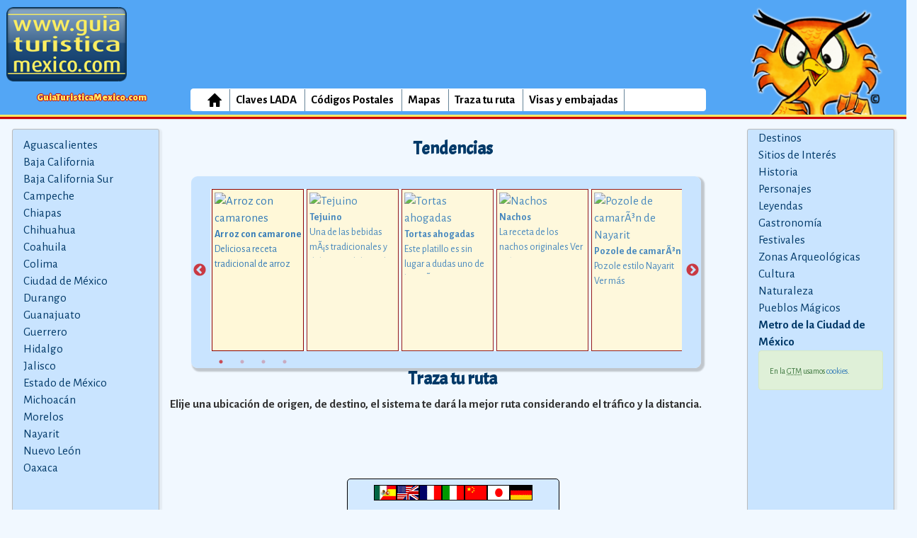

--- FILE ---
content_type: text/html; charset=UTF-8
request_url: https://www.guiaturisticamexico.com/rutas.php
body_size: 5889
content:
<!DOCTYPE html>
<html lang="es">
  <head>
    <title>Traza tu Ruta en la www.GuiaTuristicaMexico.com | La fuente de información cultural y de viajes que México necesita. México Total.</title>
    <meta charset="UTF-8">
    <meta name="viewport" content="width=device-width, initial-scale=1, user-scalable=no">
    <meta name="site_name" content="Traza tu ruta en la GuiaTuristicaMexico.com">
    <meta name="description" content="Traza tu Ruta en la www.GuiaTuristicaMexico.com | La fuente de información cultural y de viajes que México necesita. México Total.">
    <link rel="stylesheet" href="css/style.css">
    <link rel="stylesheet" href="css/bootstrap.css">
      <link rel="stylesheet" type="text/css" href="css/slick/slick.css">
      <link rel="stylesheet" type="text/css" href="css/slick/slick-theme.css">
      <link rel="stylesheet" href="https://maxcdn.bootstrapcdn.com/font-awesome/4.5.0/css/font-awesome.min.css">
      <script src="scripts/jquery.js"></script>
    <script src="scripts/bootstrap.js"></script>
    <script src="scripts/jquery-cambios.js"></script>
    
<!-- Global site tag (gtag.js) - Google Analytics -->
<script async src="https://www.googletagmanager.com/gtag/js?id=UA-739145-2"></script>
<script>
  window.dataLayer = window.dataLayer || [];
  function gtag(){dataLayer.push(arguments);}
  gtag('js', new Date());

  gtag('config', 'UA-739145-2');
</script>
<!-- Hotjar Tracking Code for www.guiaturisticamexico.com -->
<script>
    (function(h,o,t,j,a,r){
        h.hj=h.hj||function(){(h.hj.q=h.hj.q||[]).push(arguments)};
        h._hjSettings={hjid:745202,hjsv:6};
        a=o.getElementsByTagName('head')[0];
        r=o.createElement('script');r.async=1;
        r.src=t+h._hjSettings.hjid+j+h._hjSettings.hjsv;
        a.appendChild(r);
    })(window,document,'https://static.hotjar.com/c/hotjar-','.js?sv=');
</script>

  </head>
  <body>
    <div class="container-fluid">
      <header>
  <div class="row row-header-imagenes">
    <div class="col-md-3 col-lg-2 hidden-xs hidden-sm"><a href="/"><img src="../img/GT-logo.png" alt="logo GuiaTuristicaMexico.com" class="gt-logo"></a></div>
        <div class="col-xs-10 col-sm-10 col-md-8" style="height:100px;overflow: hidden;margin:0; padding:0">
        
    </div>
    <div class="hidden-lg hidden-md hidden-sm col-xs-12"><a href="/"><img src="../img/logo-GTM-hor.png" alt="banner-superior" class="logo-celulares"></a></div>
      <div class="col-md-3 col-lg-2 hidden-xs hidden-sm" style="">        <img src="img/cara-tecolo.png" style="width:196px; margin-left:-55px; margin-bottom:-65px;" alt="mascota GuiaTuristicaMexico.com">
    </div>
      <div class="col-md-3 col-lg-2 hidden-xs hidden-sm"><a href="/"></a></div>
  </div>
  <div class="row row-header-nav col-lg-12">
    <div class="hidden-xs hidden-sm col-md-3 col-lg-2 viajes-div" >
      <a href="/"><span class="viajes-b">GuiaTuristicaMexico.com</span></a>
    </div>
    <div class="nav-contenedor col-xs-12 col-md-9 col-lg-8">
      <nav class="navbar navbar-default navegador">
        <div class="container-fluid">
          <div class="navbar-header">
            <a href="/">
              <img src="../img/logo-favicon.png" alt="" class="hidden-sm hidden-md hidden-lg logo-nav">
            </a>
            <button type="button" data-toggle="collapse" data-target=".navbar-collapse" class="navbar-toggle collapsed"> <span class="sr-only">Menu</span><span class="icon-bar"></span><span class="icon-bar"></span><span class="icon-bar"></span></button>
          </div>
          <div class="collapse navbar-collapse">
            <ul class="nav navbar-nav">
              <li class="inline-b"><a href="/" class="hidden-xs"> <span class="glyphicon glyphicon-home"></span></a><a href="index.php" class="hidden-sm hidden-md hidden-lg">Home</a></li>
              <li class="inline-b"><a href="../ladas.php">Claves LADA</a></li>
              <li class="inline-b"><a href="../codigos_postales.php">Códigos Postales</a></li>
              <li class="inline-b"><a href="../mapas.php">Mapas</a></li>
              <li class="inline-b"><a href="../rutas.php">Traza tu ruta</a></li>
              <li class="inline-b"><a href="../visas.php">Visas y embajadas</a></li>
              <li class="inline-b"><!--form action="buscar.php" method="GET"><input type="search" class="form-control" name="buscar" id="buscar" placeholder="Buscar..."></form--></li>
            </ul>
          </div>
        </div>
      </nav>
    </div>
    <div class=" hidden-md hidden-xs hidden-sm col-md-3 col-lg-2 viajes-div"></div>
  </div>
</header>

    </div>
    <div class="container-fluid cuerpo-guia">
      <div class="row">
        <div class="col-sm-2 estados-lista hidden-xs">
  <h2></h2>
  <ul>
    <li><a href="/aguascalientes">Aguascalientes</a></li>
    <li><a href="/baja-california">Baja California</a></li>
    <li><a href="/baja-california-sur">Baja California Sur</a></li>
    <li><a href="/campeche">Campeche</a></li>
    <li><a href="/chiapas">Chiapas</a></li>
    <li><a href="/chihuahua">Chihuahua</a></li>
    <li><a href="/coahuila">Coahuila</a></li>
    <li><a href="/colima">Colima</a></li>
    <li><a href="/ciudad-de-mexico">Ciudad de México</a></li>
    <li><a href="/durango">Durango</a></li>
    <li><a href="/guanajuato">Guanajuato</a></li>
    <li><a href="/guerrero">Guerrero</a></li>
    <li><a href="/hidalgo">Hidalgo</a></li>
    <li><a href="/jalisco">Jalisco</a></li>
    <li><a href="/estado-de-mexico">Estado de México</a></li>
    <li><a href="/michoacan">Michoacán</a></li>
    <li><a href="/morelos">Morelos</a></li>
    <li><a href="/nayarit">Nayarit</a></li>
    <li><a href="/nuevo-leon">Nuevo León</a></li>
    <li><a href="/oaxaca">Oaxaca</a></li>
    <li><a href="/puebla">Puebla</a></li>
    <li><a href="/queretaro">Querétaro</a></li>
    <li><a href="/quintana-roo">Quintana Roo</a></li>
    <li><a href="/san-luis-potosi">San Luis Potosí</a></li>
    <li><a href="/sinaloa">Sinaloa</a></li>
    <li><a href="/sonora">Sonora</a></li>
    <li><a href="/tabasco">Tabasco</a></li>
    <li><a href="/tamaulipas">Tamaulipas</a></li>
    <li><a href="/tlaxcala">Tlaxcala</a></li>
    <li><a href="/veracruz">Veracruz</a></li>
    <li><a href="/yucatan">Yucatán</a></li>
    <li><a href="/zacatecas">Zacatecas</a></li>
  </ul>
</div>
<div class="dropdown col-xs-6 estados-small hidden-sm hidden-md hidden-lg">
  <button type="button" data-toggle="dropdown" arial-haspopup="true" arial-expanded="false" class="btn btn-default dropdown-toggle">Estados<span class="caret"></span></button>
  <ul class="dropdown-menu scrollable-menu">
    <li><a href="/aguascalientes">Aguascalientes</a></li>
    <li><a href="/baja-california">Baja California</a></li>
    <li><a href="/baja-california-sur">Baja California Sur</a></li>
    <li><a href="/campeche">Campeche</a></li>
    <li><a href="/chiapas">Chiapas</a></li>
    <li><a href="/chihuahua">Chihuahua</a></li>
    <li><a href="/coahuila">Coahuila</a></li>
    <li><a href="/colima">Colima</a></li>
    <li><a href="/ciudad-de-mexico">Ciudad de México</a></li>
    <li><a href="/durango">Durango</a></li>
    <li><a href="/guanajuato">Guanajuato</a></li>
    <li><a href="/guerrero">Guerrero</a></li>
    <li><a href="/hidalgo">Hidalgo</a></li>
    <li><a href="/jalisco">Jalisco</a></li>
    <li><a href="/estado-de-mexico">Estado de México</a></li>
    <li><a href="/michoacan">Michoacán</a></li>
    <li><a href="/morelos">Morelos</a></li>
    <li><a href="/nayarit">Nayarit</a></li>
    <li><a href="/nuevo-leon">Nuevo León</a></li>
    <li><a href="/oaxaca">Oaxaca</a></li>
    <li><a href="/puebla">Puebla</a></li>
    <li><a href="/queretaro">Querétaro</a></li>
    <li><a href="/quintana-roo">Quintana Roo</a></li>
    <li><a href="/san-luis-potosi">San Luis Potosí</a></li>
    <li><a href="/sinaloa">Sinaloa</a></li>
    <li><a href="/sonora">Sonora</a></li>
    <li><a href="/tabasco">Tabasco</a></li>
    <li><a href="/tamaulipas">Tamaulipas</a></li>
    <li><a href="/tlaxcala">Tlaxcala</a></li>
    <li><a href="/veracruz">Veracruz</a></li>
    <li><a href="/yucatan">Yucatán</a></li>
    <li><a href="/zacatecas">Zacatecas</a></li>
  </ul>
</div><div class="dropdown col-xs-6 arte-small hidden-sm hidden-md hidden-lg">
    <button type="button" data-toggle="dropdown" arial-haspopup="true" arial-expanded="false" class="btn btn-default dropdown-toggle">Arte y Cultura<span class="caret"></span></button>
    <ul class="dropdown-menu">
        <li><a href="../destinos.php">Destinos</a></li>
        <li><a href="../atractivos.php?tipo_atractivo=at">Sitios de Interés</a></li>
        <li><a href="../atractivos.php?tipo_atractivo=hs">Historia</a></li>
        <li><a href="../atractivos.php?tipo_atractivo=pr">Personajes</a></li>
        <li><a href="../atractivos.php?tipo_atractivo=ly">Leyendas</a></li>
        <li><a href="../atractivos.php?tipo_atractivo=re">Gastronomía</a></li>
        <li><a href="../atractivos.php?tipo_atractivo=ev">Festivales</a></li>
        <li><a href="../atractivos.php?tipo_atractivo=rq">Zonas Arqueológicas</a></li>
        <li><a href="../atractivos.php?tipo_atractivo=ac">Cultura</a></li>
        <li><a href="../atractivos.php?tipo_atractivo=na">Naturaleza</a></li>
        <li><a href="../atractivo.php?id_blog=00484">Pueblo Mágico</a></li>
        <li><a href="../metro.php"><b>Metro de la Ciudad de México</b></a></li>
    </ul>
</div>        <div class="col-xs-12 col-sm-8 col-md-8 home-contenido container-fluid">
                        <!-- /*/*/*/*/*/*/*/*/*/*/*/*/*/*/*/*/*/*/*/*/*/*/*/*/*/*/*/*/*/*/*/ -->
            <div style="height:305px;margin:10px auto;overflow=hidden">
                <h2 style="text-align:center">Tendencias</h2>

                <section class="center slider" style="">
                    
                    <div style="overflow:hidden;background-color:#fff8d8; padding:3px;border:1px solid darkred">
                        <a href="atractivo.php?id_blog=00233">
                            <img style="max-height:160px;width:auto;margin:1px auto;" src="https://gtmimg.com/IMG_SERVER/GTM.mx_151202121254_1.jpg" alt="Arroz con camarones">
                            <div class="capt">Arroz con camarones</div>
                            <div class="abst">Deliciosa receta tradicional de arroz rojo con camarones</a> <a href="atractivo.php?id_blog=00233">Ver más</a></div></a>
            </div>
            
                    <div style="overflow:hidden;background-color:#fff8d8; padding:3px;border:1px solid darkred">
                        <a href="atractivo.php?id_blog=00698">
                            <img style="max-height:160px;width:auto;margin:1px auto;" src="https://gtmimg.com/IMG_SERVER/GTM.mx_160804032904_1.jpg" alt="Tejuino">
                            <div class="capt">Tejuino</div>
                            <div class="abst">Una de las bebidas mÃ¡s tradicionales y deliciosas del estado de Jalisco.</a> <a href="atractivo.php?id_blog=00698">Ver más</a></div></a>
            </div>
            
                    <div style="overflow:hidden;background-color:#fff8d8; padding:3px;border:1px solid darkred">
                        <a href="atractivo.php?id_blog=00699">
                            <img style="max-height:160px;width:auto;margin:1px auto;" src="https://gtmimg.com/IMG_SERVER/GTM.mx_160804035122_1.jpg" alt="Tortas ahogadas">
                            <div class="capt">Tortas ahogadas</div>
                            <div class="abst">Este platillo es sin lugar a dudas uno de los mÃ¡s representativos del estado de Jalisco. </a> <a href="atractivo.php?id_blog=00699">Ver más</a></div></a>
            </div>
            
                    <div style="overflow:hidden;background-color:#fff8d8; padding:3px;border:1px solid darkred">
                        <a href="atractivo.php?id_blog=00788">
                            <img style="max-height:160px;width:auto;margin:1px auto;" src="https://gtmimg.com/IMG_SERVER/GTM.mx_161126180340_1.jpg" alt="Nachos">
                            <div class="capt">Nachos</div>
                            <div class="abst">La receta de los nachos originales</a> <a href="atractivo.php?id_blog=00788">Ver más</a></div></a>
            </div>
            
                    <div style="overflow:hidden;background-color:#fff8d8; padding:3px;border:1px solid darkred">
                        <a href="atractivo.php?id_blog=00777">
                            <img style="max-height:160px;width:auto;margin:1px auto;" src="https://gtmimg.com/IMG_SERVER/GTM.mx_161118165218_1.jpg" alt="Pozole de camarÃ³n de Nayarit">
                            <div class="capt">Pozole de camarÃ³n de Nayarit</div>
                            <div class="abst">Pozole estilo Nayarit</a> <a href="atractivo.php?id_blog=00777">Ver más</a></div></a>
            </div>
            
                    <div style="overflow:hidden;background-color:#fff8d8; padding:3px;border:1px solid darkred">
                        <a href="atractivo.php?id_blog=00754">
                            <img style="max-height:160px;width:auto;margin:1px auto;" src="https://gtmimg.com/IMG_SERVER/GTM.mx_160910044525_1.jpg" alt="Prismas BasÃ¡lticos">
                            <div class="capt">Prismas BasÃ¡lticos</div>
                            <div class="abst">Los prismas basÃ¡lticos de Santa MarÃ­a Regla son una formaciÃ³n rocosa que se localiza en el municipio de Huasca de Ocampo, Hidalgo.</a> <a href="atractivo.php?id_blog=00754">Ver más</a></div></a>
            </div>
            
                    <div style="overflow:hidden;background-color:#fff8d8; padding:3px;border:1px solid darkred">
                        <a href="atractivo.php?id_blog=00446">
                            <img style="max-height:160px;width:auto;margin:1px auto;" src="https://gtmimg.com/IMG_SERVER/GTM.mx_151021022131_1.jpg" alt="Caldo de oso">
                            <div class="capt">Caldo de oso</div>
                            <div class="abst">El Caldo de oso es un plato de la gastronomÃ­a mexicana, especialmente de la zona de chihuahua donde se utilizan los chiles deshidratados picantes. </a> <a href="atractivo.php?id_blog=00446">Ver más</a></div></a>
            </div>
            
                    <div style="overflow:hidden;background-color:#fff8d8; padding:3px;border:1px solid darkred">
                        <a href="atractivo.php?id_blog=00239">
                            <img style="max-height:160px;width:auto;margin:1px auto;" src="https://gtmimg.com/IMG_SERVER/GTM.mx_110202141857_1.jpg" alt="Leyenda de los Temblores">
                            <div class="capt">Leyenda de los Temblores</div>
                            <div class="abst">Sssh sssh... la serpiente avanzaba. Sssh sssh... la serpiente de colores recorrÃ­a la tierra. Sssh sssh... la serpiente parecÃ­a un arcoÃ­ris juguetÃ³n, cuando sonaba su cola de maraca.</a> <a href="atractivo.php?id_blog=00239"></a></div></a>
            </div>
            
                    <div style="overflow:hidden;background-color:#fff8d8; padding:3px;border:1px solid darkred">
                        <a href="atractivo.php?id_blog=00456">
                            <img style="max-height:160px;width:auto;margin:1px auto;" src="https://gtmimg.com/IMG_SERVER/GTM.mx_160212173006_1.jpg" alt="Burritas de machaca con chile verde">
                            <div class="capt">Burritas de machaca con chile verde</div>
                            <div class="abst">La machaca antiguamente era carne de venado que los indios Yaquis salaban y desecaban al sol para conservar, y luego machacaban para preparar los burritos de machaca.</a> <a href="atractivo.php?id_blog=00456">Ver más</a></div></a>
            </div>
            
                    <div style="overflow:hidden;background-color:#fff8d8; padding:3px;border:1px solid darkred">
                        <a href="atractivo.php?id_blog=00821">
                            <img style="max-height:160px;width:auto;margin:1px auto;" src="https://gtmimg.com/IMG_SERVER/GTM.mx_170112050733_1.jpg" alt="Tacos capeados de camarÃ³n">
                            <div class="capt">Tacos capeados de camarÃ³n</div>
                            <div class="abst">Exquisito platillo tradicional del estado de Sinaloa.</a> <a href="atractivo.php?id_blog=00821">Ver más</a></div></a>
            </div>
            
                    <div style="overflow:hidden;background-color:#fff8d8; padding:3px;border:1px solid darkred">
                        <a href="atractivo.php?id_blog=00672">
                            <img style="max-height:160px;width:auto;margin:1px auto;" src="https://gtmimg.com/IMG_SERVER/GTM.mx_160716061236_1.jpg" alt="Cocada de alfajor">
                            <div class="capt">Cocada de alfajor</div>
                            <div class="abst">Receta mexicana de cocada de alfajor del estado de Colima.</a> <a href="atractivo.php?id_blog=00672">Ver más</a></div></a>
            </div>
            
                    <div style="overflow:hidden;background-color:#fff8d8; padding:3px;border:1px solid darkred">
                        <a href="atractivo.php?id_blog=00457">
                            <img style="max-height:160px;width:auto;margin:1px auto;" src="https://gtmimg.com/IMG_SERVER/GTM.mx_160212172605_1.jpg" alt="Cazuela de camarones tipo Chihuahua">
                            <div class="capt">Cazuela de camarones tipo Chihuahua</div>
                            <div class="abst">Los camarones en las temporadas de calor son especiales para salir de la rutina de las comidas de todos los dÃ­as, por eso les compartimos esta nueva receta, que esperamos sea de su agrado.</a> <a href="atractivo.php?id_blog=00457">Ver más</a></div></a>
            </div>
            
                    <div style="overflow:hidden;background-color:#fff8d8; padding:3px;border:1px solid darkred">
                        <a href="atractivo.php?id_blog=00713">
                            <img style="max-height:160px;width:auto;margin:1px auto;" src="https://gtmimg.com/IMG_SERVER/GTM.mx_160812061033_1.jpg" alt="Sopa purÃ©pucha">
                            <div class="capt">Sopa purÃ©pucha</div>
                            <div class="abst">Exquisita sopa receta tÃ­pica del estado de MichoacÃ¡n. </a> <a href="atractivo.php?id_blog=00713">Ver más</a></div></a>
            </div>
            
                    <div style="overflow:hidden;background-color:#fff8d8; padding:3px;border:1px solid darkred">
                        <a href="atractivo.php?id_blog=00714">
                            <img style="max-height:160px;width:auto;margin:1px auto;" src="https://gtmimg.com/IMG_SERVER/GTM.mx_160812062055_1.jpg" alt="Truchas en salsa de macadamia">
                            <div class="capt">Truchas en salsa de macadamia</div>
                            <div class="abst">Deliciosas truchas agridulces receta tÃ­pica del estado de MichoacÃ¡n.</a> <a href="atractivo.php?id_blog=00714">Ver más</a></div></a>
            </div>
            
                    <div style="overflow:hidden;background-color:#fff8d8; padding:3px;border:1px solid darkred">
                        <a href="atractivo.php?id_blog=00673">
                            <img style="max-height:160px;width:auto;margin:1px auto;" src="https://gtmimg.com/IMG_SERVER/GTM.mx_160804041443_1.jpg" alt="Cuachala de Colima">
                            <div class="capt">Cuachala de Colima</div>
                            <div class="abst">Sin duda el platillo mÃ¡s rico del estado de Colima.</a> <a href="atractivo.php?id_blog=00673">Ver más</a></div></a>
            </div>
            
                    <div style="overflow:hidden;background-color:#fff8d8; padding:3px;border:1px solid darkred">
                        <a href="atractivo.php?id_blog=00747">
                            <img style="max-height:160px;width:auto;margin:1px auto;" src="https://gtmimg.com/IMG_SERVER/GTM.mx_160906053633_1.jpg" alt="Tortas de Arroz Morelenses">
                            <div class="capt">Tortas de Arroz Morelenses</div>
                            <div class="abst">Exquisitas tortas de arroz en caldillo estilo Morelos, no puedes dejar de disfrutar.</a> <a href="atractivo.php?id_blog=00747">Ver más</a></div></a>
            </div>
            
                    <div style="overflow:hidden;background-color:#fff8d8; padding:3px;border:1px solid darkred">
                        <a href="atractivo.php?id_blog=00749">
                            <img style="max-height:160px;width:auto;margin:1px auto;" src="https://gtmimg.com/IMG_SERVER/GTM.mx_160906055809_1.jpg" alt="Tortitas de flor de colorÃ­n">
                            <div class="capt">Tortitas de flor de colorÃ­n</div>
                            <div class="abst">Receta tradicional del estado de Morelos, fÃ¡cil de preparar y deliciosa.</a> <a href="atractivo.php?id_blog=00749">Ver más</a></div></a>
            </div>
            
                    <div style="overflow:hidden;background-color:#fff8d8; padding:3px;border:1px solid darkred">
                        <a href="atractivo.php?id_blog=00544">
                            <img style="max-height:160px;width:auto;margin:1px auto;" src="https://gtmimg.com/IMG_SERVER/GTM.mx_160409172727_1.jpg" alt="Cochito al horno">
                            <div class="capt">Cochito al horno</div>
                            <div class="abst">Aprende cÃ³mo preparar cochito al horno al estilo chiapaneco.</a> <a href="atractivo.php?id_blog=00544">Ver más</a></div></a>
            </div>
            
                    <div style="overflow:hidden;background-color:#fff8d8; padding:3px;border:1px solid darkred">
                        <a href="atractivo.php?id_blog=00743">
                            <img style="max-height:160px;width:auto;margin:1px auto;" src="https://gtmimg.com/IMG_SERVER/GTM.mx_160906041930_1.jpg" alt="Caldo de hongos">
                            <div class="capt">Caldo de hongos</div>
                            <div class="abst">Receta tradicional del estado de Morelos, fÃ¡cil de preparar y deliciosa al paladar. </a> <a href="atractivo.php?id_blog=00743">Ver más</a></div></a>
            </div>
            
                    <div style="overflow:hidden;background-color:#fff8d8; padding:3px;border:1px solid darkred">
                        <a href="atractivo.php?id_blog=00782">
                            <img style="max-height:160px;width:auto;margin:1px auto;" src="https://gtmimg.com/IMG_SERVER/GTM.mx_161126164440_1.jpg" alt="Alambres norteÃ±os">
                            <div class="capt">Alambres norteÃ±os</div>
                            <div class="abst">Receta de los tradicionales alambres norte&ntilde;os</a> <a href="atractivo.php?id_blog=00782">Ver más</a></div></a>
            </div>
                        </section>
            <script src="js/slick/slick.js" type="text/javascript" charset="utf-8"></script>
            <script type="text/javascript">
                $(document).on('ready', function() {
                    $(".center").slick({
                        dots: true,
                        infinite: true,
                        centerMode: false,
                        slidesToShow: 5,
                        autoplay: true,
                        autoplaySpeed: 7000,
                        lazyLoad: 'ondemand',
                        slidesToScroll: 5,
                        responsive: [
                            {
                                breakpoint: 1280,
                                settings: {
                                    slidesToShow: 4,
                                    slidesToScroll: 4,
                                    infinite: true,
                                    dots: false
                                }
                            },
                            {
                                breakpoint: 768,
                                settings: {
                                    slidesToShow: 3,
                                    slidesToScroll: 3,
                                    dots: false,
                                    infinite: true
                                }
                            },
                            {
                                breakpoint: 600,
                                settings: {
                                    slidesToShow: 1,
                                    slidesToScroll: 1,
                                    fade: true,
                                    cssEase: 'linear',
                                    dots: false
                                }
                            }
                        ]
                    });
                });
            </script>

          <!-- /*/*/*/*/*/*/*/*/*/*/*/*/*/*/*/*/*/*/*/*/*/*/*/*/*/*/*/*/*/*/*/ -->
                  </div>
          <h2>Traza tu ruta</h2>



          <p><b>Elije una ubicación de origen, de destino, el sistema te dará la mejor ruta considerando el tráfico y la distancia.</b></p>
            <iframe src="https://graphhopper.com/maps/?point=Mexico City&point=La Roqueta, 39300, Acapulco, Mexico&locale=es-MX&vehicle=car&weighting=fastest&elevation=true&use_miles=false&layer=Omniscale" name="Traza Tu Ruta"  marginwidth="0" marginheight="0" align="top" scrolling="auto" frameborder="0" id="frame" style="width:100%;height:630px"></iframe>

            <div class="contenedor">
                
                
                <link href="sld/ninja-slider.css" rel="stylesheet" type="text/css" />
                <script src="sld/ninja-slider.js" type="text/javascript"></script>
                <div id="ninja-slider">
                    <div class="slider-inner">                        <ul>
                            </li>
                        </ul>
                        <div class="navsWrapper">
                            <div id="ninja-slider-prev"></div>
                            <div id="ninja-slider-next"></div>
                        </div>
                    </div>
                </div>
          </div>
          
        </div>
        <div class="col-sm-2 arte-lista hidden-xs">
    <ul>
        <li><a href="../destinos.php">Destinos</a></li>
        <li><a href="../atractivos.php?tipo_atractivo=at">Sitios de Interés</a></li>
        <li><a href="../atractivos.php?tipo_atractivo=hs">Historia</a></li>
        <li><a href="../atractivos.php?tipo_atractivo=pr">Personajes</a></li>
        <li><a href="../atractivos.php?tipo_atractivo=ly">Leyendas</a></li>
        <li><a href="../atractivos.php?tipo_atractivo=re">Gastronomía</a></li>
        <li><a href="../atractivos.php?tipo_atractivo=ev">Festivales</a></li>
        <li><a href="../atractivos.php?tipo_atractivo=rq">Zonas Arqueológicas</a></li>
        <li><a href="../atractivos.php?tipo_atractivo=ac">Cultura</a></li>
        <li><a href="../atractivos.php?tipo_atractivo=na">Naturaleza</a></li>
        <li><a href="../atractivo.php?id_blog=00484">Pueblos Mágicos</a></li>
        <li><a href="../metro.php"><b>Metro de la Ciudad de México</b></a></li>
    </ul>
    <div class="alert alert-success"><span class="small">En la <acronym title="GuiaTuristicaMexico.com">GTM</acronym> usamos <a href="/cookies.php" target="_blank">cookies</a>.</span></div>
    
</div>

      </div>
    </div>
    <div class="container-fluid cuerpo-footer">
      <footer><ul><li><a href="https://www.youtube.com/watch?v=GA01lRMY8ZM" target="_blank">Qué es la GuiaTuristicaMexico.com</a></li><li><a href="../terminos.php">Términos de Uso</a></li><li><a href="../privacidad.php">Aviso de privacidad</a></li><li><a href="../cookies.php">Cookies</a></li></ul><div class="parrafo-footer"><p>GuiaTuristicaMexico.com 2005-2026.  México <acronym title="Distrito Federal">DF</acronym>.<br>

            Contenido disponible bajo el esquema <a href="https://creativecommons.org/licenses/by/4.0/deed.es" target="_blank" style="color:white">Atribución 4.0 Internacional (CC BY 4.0)</a>: puedes copiar, modificar y compartir, incluso comercialmente, acreditando a tu fuente; <br>no puedes revocar estos derechos al publicar tu obra, ni sugerir que está relacionada con la GTM. <a href="https://creativecommons.org/licenses/by/4.0/deed.es" target="_blank" style="color:white">Ver condiciones completas</a>;  a menos de que se indique de otra manera.</p>
        <p>
            <a href="https://creativecommons.org/licenses/by/4.0/deed.es" target="_blank" ><img style="width:36px" src="img/attribution_icon_white_x2.png" >
            <img style="width:36px" src="img/cc_icon_white_x2.png" ></a>
        </p>    <style>
        .home-contenido .contenedor img {
            max-width: 90%;
            clear: both;
        }
        .row-fluid iframe, .row-fluid img{
            max-width: 90%;
        }
    </style>
    </div></footer><div class="idiomas"><ul><li><a href="http://www.guiaturisticamexico.com/rutas.php" target="_blank"><img src="/img/espa.gif" class="imagen-idioma"></a></li><li><a href="http://translate.google.com/translate?sl=es&tl=en&u=www.guiaturisticamexico.com/rutas.php" target="_blank"><img src="/img/ingl.gif" class="imagen-idioma"></a></li><li><a href="http://translate.google.com/translate?sl=es&tl=fr&u=www.guiaturisticamexico.com/rutas.php" target="_blank"><img src="/img/fran.gif" class="imagen-idioma"></a></li><li><a href="http://translate.google.com/translate?sl=es&tl=it&u=www.guiaturisticamexico.com/rutas.php" target="_blank"><img src="/img/ital.gif" class="imagen-idioma"></a></li><li><a href="http://translate.google.com/translate?sl=es&tl=zh-CN&u=www.guiaturisticamexico.com/rutas.php" target="_blank"><img src="/img/chino.gif" class="imagen-idioma"></a></li><li><a href="http://translate.google.com/translate?sl=es&tl=ja&u=www.guiaturisticamexico.com/rutas.php" target="_blank"><img src="/img/japo.gif" class="imagen-idioma"></a></li><li><a href="http://translate.google.com/translate?sl=es&tl=de&u=www.guiaturisticamexico.com/rutas.php" target="_blank"><img src="/img/alem.gif" class="imagen-idioma"></a></li></ul></div>    </div>
    <script src="scripts/masonry.js"></script>
    <script src="scripts/images-load.js"></script>
  </body>
</html>

--- FILE ---
content_type: text/css
request_url: https://www.guiaturisticamexico.com/css/style.css
body_size: 5015
content:
@import url('https://fonts.googleapis.com/css?family=Baloo+Chettan|Acme|Alegreya+Sans:400,700,900');
body,
html {
    overflow-x: hidden
}
.social ul li a,
body header .row-header-nav .viajes-div a:hover {
    text-decoration: none
}
.logo-celulares {
    height: 30px;
    margin-top: 5px
}
.logo-nav {
    float: left;
    margin-left: 20px;
    margin-top: 1px;
    width: 28px
}

body {
    height: auto;
    height: 100%;
    max-height: 100%
}
body header {
    background: #53a6f5;
    padding: 10px 0 6px;
    border-bottom: 3px solid #fde962;
    height: 165px;
    -webkit-box-shadow: 2px 1px 1px 2px #c90004;
    box-shadow: 2px 1px 1px 2px #c90004;
    z-index: 2147483648
}
body header div {
    text-align: center;
    margin-right: 0;
    margin-left: 0
}
body header .row-header-imagenes {
    height: 105px
}
body header .row-header-imagenes .gt-logo,
body header .row-header-imagenes .vb-plus {
    width: 170px;
    height: 105px
}
body header .row-header-nav .nav-contenedor {
    height: 10%;
    text-align: -moz-center;
    text-align: -webkit-center;
    text-align: -o-center;
    text-align: -ms-center
}
body header .row-header-nav .nav-contenedor .navegador {
    text-align: center;
    background: #fff;
    border-color: #fff;
    margin-top: 10px;
    -webkit-border-radius: 4px;
    border-radius: 4px
}
body header .row-header-nav .nav-contenedor .navegador ul {
    overflow-y: hidden;
    overflow-x: hidden;
    float: none;
    text-align: left
}
body header .row-header-nav .nav-contenedor .navegador ul li {
    text-align: center;
    height: auto;
    float: none;
    border-left: 1px solid #668499
}
body header .row-header-nav .nav-contenedor .navegador ul li a {
    padding: 5px 8px 6px;
    font-weight: 600;
    color: #000
}
body header .row-header-nav .nav-contenedor .navegador ul a:hover,
body header .row-header-nav .viajes-div .viajes-b {
    color: #fde962;
    text-shadow: -1px 0 #c90004, 0 1px #c90004, 1px 0 #c90004, 0 -1px #c90004
}
body header .row-header-nav .nav-contenedor .navegador ul li input {
    border:0;
    outline: 0;
    margin-top: 2px;
    padding: 0 20px 0 2px;
    -webkit-border-radius: 4px;
    border-radius: 4px;
    height: 25px;
    background: url(../img/enter.png) right no-repeat;
    width: 146px;

}
body header .row-header-nav .nav-contenedor .navegador ul li span {
    float: right;
    font-size: 18px;
    font-weight: 600;
    margin-top: -20px
}
body header .row-header-nav .nav-contenedor .navegador ul li:first-child {
    border-left: 0;
    margin-right: 20px
}
body header .row-header-nav .nav-contenedor .navegador ul li:first-child span {
    margin-top: -3px;
    position: absolute
}
body header .row-header-nav .nav-contenedor .navegador ul li:nth-child(6) {
    border-right: 1px solid #668499
}
body header .row-header-nav .nav-contenedor .navegador ul li:nth-child(7) {
    border-right: none;
    border-left: none
}
body header .row-header-nav .nav-contenedor .navegador ul li:last-child,
body header .row-header-nav .nav-contenedor .navegador ul li:nth-child(8) {
    border-left: none
}
body header .row-header-nav .viajes-div {
    margin-top: 10px
}
body header .row-header-nav .viajes-div .viajes-b {
    margin-left: 21%;
    font-weight: 900;
    font-size: 14px
}
body .cuerpo-guia {
    padding: 0 2.5%;
    z-index: 0
}
body .cuerpo-guia .click-tabla {
    z-index: 5;
    position: absolute;
    top: 489px;
    right: 0
}
body .cuerpo-guia .click-tabla button {
    background: #53a6f5;
    color: #013968;
    width: 30px;
    border: none;
    outline: 0
}
body .cuerpo-guia .row .arte-lista {
    float: right
}
body .cuerpo-guia .row .arte-lista,
body .cuerpo-guia .row .estados-lista {
    -webkit-box-shadow: 2px 2px 2px 2px rgba(0, 0, 0, .05);
    box-shadow: 2px 2px 2px 2px rgba(0, 0, 0, .05);
    background: #c9e4ff;
    -webkit-border-radius: 3px;
    border-radius: 3px;
    margin-top: 5px;
    height: 90vh;
    border: 1px solid #bbb
}
body .cuerpo-guia .row .arte-lista h2,
body .cuerpo-guia .row .estados-lista h2 {
    height: auto;
    margin-bottom: 10px;
    text-align: center;
    color: #013968;
    text-shadow: -1px 1px 2px #555;
    font-size: 20px;
    margin-top: 7px;
    padding: 0;
    font-weight: 600;
    -webkit-box-shadow: none;
    box-shadow: none
}
body .cuerpo-guia .row .arte-lista ul,
body .cuerpo-guia .row .estados-lista ul {
    -webkit-box-shadow: none;
    box-shadow: none;
    overflow: auto;
    overflow-x: hidden;
    list-style: none;
    padding: 0;
    margin: 0;
    height: auto;
    min-width: 130px
}
body .cuerpo-guia .row .estados-lista ul {
    height: auto;
    max-height: 75%;
    min-width: 130px
}
body .cuerpo-guia .row .arte-lista ul li,
body .cuerpo-guia .row .estados-lista ul li {
    -webkit-box-shadow: none;
    box-shadow: none;
    height: auto
}
body .cuerpo-guia .row .arte-lista ul li img,
body .cuerpo-guia .row .estados-lista ul li img {
    width: 120px;
    height: 240px
}
body .cuerpo-guia .row .arte-lista ul li a,
body .cuerpo-guia .row .estados-lista ul li a {
    color: #013968;
    -webkit-box-shadow: none;
    box-shadow: none
}
body .cuerpo-guia .row .arte-lista ul li a:hover,
body .cuerpo-guia .row .estados-lista ul li a:hover {
    color: #1f66c8
}
body .cuerpo-guia .row .arte-lista ul .li-banner,
body .cuerpo-guia .row .estados-lista ul .li-banner {
    margin-top: 25px;
    text-align: center
}
body .cuerpo-guia .row .arte-lista ul {
    overflow-y: hidden
}
body .cuerpo-guia .row .arte-small,
body .cuerpo-guia .row .estados-small {
    text-align: center;
    z-index: 2
}
body .cuerpo-guia .row .arte-small button,
body .cuerpo-guia .row .estados-small button {
    margin-top: 10px;
    background: #c9e4ff;
    color: #1f66c8;
    width: 80%
}
body .cuerpo-guia .row .arte-small ul li a,
body .cuerpo-guia .row .estados-small ul li a,
body .cuerpo-guia .row .home-contenido .videos .video-elemento h5 {
    color: #013968
}
body .cuerpo-guia .row .arte-small button span,
body .cuerpo-guia .row .estados-small button span {
    margin-left: 10px
}
body .cuerpo-guia .row .arte-small ul,
body .cuerpo-guia .row .estados-small ul {
    overflow-y: scroll
}
body .cuerpo-guia .row .arte-small ul li:nth-child(2n),
body .cuerpo-guia .row .estados-small ul li:nth-child(2n) {
    background: #c9e4ff
}
body .cuerpo-guia .row .arte-small .scrollable-menu,
body .cuerpo-guia .row .estados-small .scrollable-menu {
    height: auto;
    max-height: 80vh;
    overflow-x: hidden
}
body .cuerpo-guia .row .home-contenido {
    height: auto;
    /*text-align: center*/
}
body .cuerpo-guia .row .home-contenido .header-banner img {
    width: 100%;
    height: 200px
}
body .cuerpo-guia .row .home-contenido .header-banner a img {
    height: 250px
}
body .cuerpo-guia .row .home-contenido .videos {
    margin-top: 0;
    width: 25%
}
body .cuerpo-guia .row .home-contenido .videos .video-elemento img {
    width: 100%
}
body .cuerpo-guia .row .home-contenido h2 {
    font-size: 25px;
    color: #013968
}
.elemento {
    background: #f1f8ff;
    -webkit-border-radius: 10px;
    border-radius: 10px;
    float: left;
    margin-top: 5px;
    margin-bottom: 10px;
    margin-left: 6px;
    padding: 0;
    border: 1px solid #AAA;
    -webkit-transition: all .15s ease;
    -moz-transition: all .15s ease;
    -ms-transition: all .15s ease;
    -o-transition: all .15s ease;
    transition: all .15s ease;
    z-index: 100
}
.elemento:hover {
    -webkit-transition: all .15s ease;
    -moz-transition: all .15s ease;
    -ms-transition: all .15s ease;
    -o-transition: all .15s ease;
    transition: all .15s ease;
    background-color: rgba(243, 236, 198, 0.8);
    -webkit-box-shadow: 3px 3px 3px 3px rgba(0, 0, 0, 0.1);
    box-shadow: 3px 3px 3px 3px rgba(0, 0, 0, 0.1);
    -moz-transform: translateX(-2px) translateY(-2px) scale(1.2, 1.2);
    -webkit-transform: translateX(-2px) translateY(-2px) scale(1.2, 1.2);
    -o-transform: translateX(-2px) translateY(-2px) scale(1.2, 1.2);
    -ms-transform: translateX(-2px) translateY(-2px) scale(1.2, 1.2);
    transform: translateX(-2px) translateY(-2px) scale(1.2, 1.2);
    z-index: 10000
}
.elemento:hover h4 {
    max-height: auto
}
body .cuerpo-guia .row .home-contenido .contenedor .elemento h4 {
    text-align: center;
    overflow: hidden
}
body .cuerpo-guia .row .home-contenido .contenedor .elemento h4 a {
    color: #007c92;
    font-size: 15px;
    font-weight: 700
}
body .cuerpo-guia .row .home-contenido .contenedor .elemento img {
    width: 100%;
    margin-bottom: 20px
}
body .cuerpo-guia .row .home-contenido .contenedor .elemento p {
    text-align: justify;
    color: #444;
    font-size: 14px;
    padding: 0 5px
}
body .cuerpo-guia .row .home-contenido .contenedor-arte {
    width: 100%;
    left: 25px
}
body .cuerpo-guia .row .home-contenido .contenedor-arte .elemento {
    background: #f1f8ff;
    -webkit-border-radius: 10px;
    border-radius: 10px;
    float: left;
    margin-top: 15px;
    margin-left: 6px;
    padding: 0
}
body .cuerpo-guia .row .home-contenido .contenedor-arte .elemento h4 {
    text-align: center
}
body .cuerpo-guia .row .home-contenido .contenedor-arte .elemento h4 a {
    color: #007c92;
    font-size: 15px;
    font-weight: 700
}
body .cuerpo-guia .row .home-contenido .contenedor-arte .elemento img {
    width: 100%;
    margin-bottom: 30px
}
body .cuerpo-guia .row .home-contenido .contenedor-arte .elemento p {
    text-align: justify;
    color: #444;
    font-size: 12px;
    padding: 0 5px
}
body .cuerpo-guia .row .home-contenido .banner-footer img {
    margin-top: 20px;
    width: 100%;
    margin-bottom: 20px
}
body .cuerpo-guia .row .home-contenido ul {
    text-align: justify
}
body .cuerpo-guia .row .estado-contenido {
    height: auto;
    text-align: justify
}
body .cuerpo-guia .row .estado-contenido .contenido-estado {
    height: auto
}
body .cuerpo-guia .row .codigos-postales-contenido {
    height: auto;
    text-align: center
}
body .cuerpo-guia .row .codigos-postales-contenido .contenido-codigos_postales {
    height: auto
}
body .cuerpo-guia .row .codigos-postales-contenido .contenido-codigos_postales .codigos_izq p {
    text-align: justify
}
body .cuerpo-guia .row .codigos-postales-contenido .estado-info-tabla {
    position: absolute;
    text-align: center;
    margin-bottom: 50px;
    background-color: #FFF;
    margin-top: 264px
}
body .cuerpo-guia .row .codigos-postales-contenido .estado-info-tabla .idiomas {
    border: 2px solid #668499;
    margin-bottom: 10px;
    height: auto
}
body .cuerpo-guia .row .codigos-postales-contenido .estado-info-tabla .idiomas ul {
    padding: 0;
    text-align: center;
    height: auto;
    margin-top: 10px
}
body .cuerpo-guia .row .codigos-postales-contenido .estado-info-tabla .idiomas ul li {
    display: inline;
    vertical-align: middle
}
body .cuerpo-guia .row .codigos-postales-contenido .estado-info-tabla .idiomas ul li .imagen-idioma {
    width: 28px;
    height: 18px;
    margin: 0 0 0 4px;
    padding: 0
}
body .cuerpo-guia .row .codigos-postales-contenido .estado-info-tabla .idiomas ul li .imagen-redes {
    width: 13%;
    height: 35px;
    margin: 0 0 0 4px;
    padding: 0
}
body .cuerpo-guia .row .codigos-postales-contenido .estado-info-tabla .idiomas .redes_sociales_add_this_superior {
    margin-bottom: 16px;
    margin-left: 59px;
    margin-top: 16px
}
.codigos-postales-contenido .extra-contenido .sitios_interes {
    background-color: #FFFBF0;
    width: 100%;
    padding: 2px;
    margin: 2px;
    border: 1px solid #1D467B;
    overflow-y: scroll;
    float: left
}
.codigos-postales-contenido .extra-contenido .header_sitios_interes {
    font-size: 14px;
    color: #fff;
    text-align: center;
    display: inline-block
}
.codigos-postales-contenido .extra-contenido .item_sitio_interes {
    text-align: justify;
    min-height: 95px;
    font-size: 15px
}
.codigos-postales-contenido .extra-contenido .enlace_item_sitio_interes {
    color: #1f66c8;
    font-size: 15px;
    margin-left: 0
}
.codigos-postales-contenido .extra-contenido .interesados {
    width: 100px;
    color: #1D467B;
    padding: 8px;
    margin: 5px;
    border: 2px solid #1D467B;
    font-size: 10px
}
.codigos-postales-contenido .extra-contenido .interesados h2 {
    font-size: 16px;
    color: #1D467B;
    text-align: center
}
.codigos-postales-contenido .extra-contenido .interesados .item_interesados {
    width: 20%;
    float: left;
    margin: 16px;
    overflow: hidden;
    text-align: justify
}
.codigos-postales-contenido .extra-contenido .interesados .item_interesados a {
    margin-left: 0;
    font-size: 12px
}
.codigos-postales-contenido .extra-contenido .banner-footer img {
    width: 100%
}
body .cuerpo-guia .row .estado-contenido .estado-info-tabla {
    position: absolute;
    text-align: center;
    margin-bottom: 50px;
    background-color: #FFF;
    /*top: 280px*/
}
body .cuerpo-guia .row .estado-contenido .estado-info-tabla .idiomas {
    border: 2px solid #668499;
    margin-bottom: 10px;
    height: auto
}
body .cuerpo-guia .row .estado-contenido .estado-info-tabla .idiomas ul {
    padding: 0;
    text-align: center;
    height: auto;
    margin-top: 10px
}
body .cuerpo-guia .row .estado-contenido .estado-info-tabla .idiomas ul li {
    display: inline;
    vertical-align: middle
}
body .cuerpo-guia .row .estado-contenido .estado-info-tabla .idiomas ul li .imagen-idioma {
    width: 28px;
    height: 18px;
    margin: 0 0 0 4px;
    padding: 0
}
body .cuerpo-guia .row .estado-contenido .estado-info-tabla .idiomas ul li .imagen-redes {
    width: 13%;
    height: 35px;
    margin: 0 0 0 4px;
    padding: 0
}
body .cuerpo-guia .row .estado-contenido .estado-info-tabla .tabla-tecnica {
    background: #1f66c8;
    border: 1px solid #013968
}
body .cuerpo-guia .row .estado-contenido .estado-info-tabla .tabla-tecnica .nombre-estado {
    padding: 5px;
    background: #c9e4ff
}
body .cuerpo-guia .row .estado-contenido .estado-info-tabla .tabla-tecnica .nombre-estado h2 {
    color: #013968;
    font-size: 25px
}
body .cuerpo-guia .row .estado-contenido .estado-info-tabla .tabla-tecnica .imagen-estado {
    border-top: 5px solid #c90004;
    background-color: #fff
}
body .cuerpo-guia .row .estado-contenido .estado-info-tabla .tabla-tecnica .imagen-estado img {
    width: 250px
}
body .cuerpo-guia .row .estado-contenido .estado-info-tabla .tabla-tecnica .titulo {
    background: #c9e4ff;
    text-align: justify
}
body .cuerpo-guia .row .estado-contenido .estado-info-tabla .tabla-tecnica .titulo span {
    color: #013968;
    font-size: 20px
}
body .cuerpo-guia .row .estado-contenido .estado-info-tabla .tabla-tecnica .lista-municipios {
    border-top: 5px solid #c90004
}
body .cuerpo-guia .row .estado-contenido .estado-info-tabla .tabla-tecnica .lista-municipios ul {
    background: #97CBFF;
    text-align: justify;
    list-style: none
}
body .cuerpo-guia .row .estado-contenido .estado-info-tabla .tabla-tecnica .lista-municipios ul li img {
    -webkit-border-radius: 50%;
    border-radius: 50%;
    padding: 5px
}
body .cuerpo-guia .row .estado-contenido .estado-info-tabla .tabla-tecnica .lista-municipios ul li a {
    color: #23527C
}
body .cuerpo-guia .row .estado-contenido .estado-info-tabla .tabla-tecnica .tabla-informacion {
    width: 100%;
    border-top: 5px solid #c90004
}
body .cuerpo-guia .row .estado-contenido .estado-info-tabla .tabla-tecnica .tabla-informacion tr {
    text-align: justify;
    background: #c9e4ff
}
body .cuerpo-guia .row .estado-contenido .estado-info-tabla .tabla-tecnica .tabla-informacion tr td {
    padding: 5px;
    margin: 5px;
    color: #013968;
    border: 1px solid #fff
}
body .cuerpo-guia .row .estado-contenido .estado-info-tabla .tabla-tecnica .servicios-turisticos {
    border-top: 5px solid #c90004
}
.feat-mun {
    border-top: 5px solid #c90004;
    background-color: #c9e4ff;
    color: #23527C;
    margin-bottom:15px
}
.feat-mun ul {
    background: #97CBFF;
    text-align: justify;
    list-style: none;
    padding-left: 0
}
.feat-mun ul li a {
    color: #23527C;
    padding-left: 0
}
.feat-mun ul li:hover {
    background-color: #bbffc6;
}
.feat-mun ul li a img {
    /*-webkit-border-radius: 50%;
    border-radius: 50%*/
    max-width:100%;
    padding-left: -20px
}
body .cuerpo-guia .row .estado-contenido .estado-info-tabla .tabla-tecnica .servicios-turisticos ul {
    background: #97CBFF;
    text-align: justify;
    list-style: none;
    padding-left: 0
}

body .cuerpo-guia .row .estado-contenido .estado-info-tabla .tabla-tecnica .servicios-turisticos ul li a {
    color: #23527C;
    padding-left: 0
}
body .cuerpo-guia .row .estado-contenido .estado-info-tabla .tabla-tecnica .servicios-turisticos ul li:hover {
    background-color: #bbffc6;
}
body .cuerpo-guia .row .estado-contenido .estado-info-tabla .tabla-tecnica .servicios-turisticos ul li a img {
    /*-webkit-border-radius: 50%;
    border-radius: 50%*/
    max-width:100%;
    padding-left: -20px
}
body .cuerpo-guia .row .estado-contenido .banner-footer img {
    width: 100%
}
body .cuerpo-guia .row .videos-contenido h2 {
    color: #013968;
    font-size: 25px;
    text-align: center
}
body .cuerpo-guia .row .videos-contenido div .opciones-videos {
    margin-bottom: 0
}
body .cuerpo-guia .row .videos-contenido div .opciones-videos ul {
    list-style: none
}
body .cuerpo-guia .row .videos-contenido div .opciones-videos ul li {
    display: inline;
    margin-left: 15px;
    text-align: center
}
body .cuerpo-guia .row .videos-contenido div .opciones-videos ul li button {
    background: #bdbdbd;
    -webkit-border-radius: 10px;
    border-radius: 10px;
    outline: 0;
    font-size: 18px;
    border: 0;
    margin: 4px
}
body .cuerpo-guia .row .videos-contenido div .videos-section {
    margin-bottom: 50px
}
body .cuerpo-guia .row .videos-contenido div .videos-section .video-principal {
    height: 100%;
    margin-top: 20px
}
body .cuerpo-guia .row .videos-contenido div .videos-section .video-principal img {
    width: 100%;
    height: 300px
}
body .cuerpo-guia .row .videos-contenido div .videos-section .videos-elementos {
    margin-top: 20px
}
body .cuerpo-guia .row .videos-contenido div .videos-section .videos-elementos .video-elemento {
    text-align: center;
    display: inline;
    top: -45px
}
body .cuerpo-guia .row .videos-contenido div .videos-section .videos-elementos .video-elemento .contenedor-video-principal {
    height: 0;
    width: 100%;
    padding-top: 56.25%;
    position: relative;
    margin-top: 45px;
    margin-bottom: 15px
}
body .cuerpo-guia .row .videos-contenido div .videos-section .videos-elementos .video-elemento .contenedor-video-principal img {
    position: absolute;
    height: 100%;
    width: 100%;
    top: 0;
    left: 0
}
body .cuerpo-guia .row .videos-contenido div .videos-section .videos-elementos .video-elemento .contenedor-video-principal .titulo_video_thumb {
    background-color: #585555;
    display: block;
    position: relative;
    top: -30px;
    overflow: hidden;
    white-space: nowrap;
    text-overflow: ellipsis
}
body .cuerpo-guia .row .videos-contenido div .videos-section .videos-elementos .video-elemento .contenedor-video-principal .titulo_video_thumb a {
    color: #FFF;
    font-weight: 700;
    font-size: 9px
}
body .cuerpo-guia .row .videos-contenido div .videos-section .videos-elementos .video-elemento .contenedor-video-principal .icono_reproducir_video {
    position: relative;
    display: block;
    top: -55px;
    z-index: 2
}
body .cuerpo-guia .row .videos-contenido div .videos-section .videos-elementos .video-elemento .contenedor-video-principal .icon_blanco {
    color: #FFF
}
body .cuerpo-guia .row .videos-contenido div .banner-footer {
    text-align: center
}
body .cuerpo-guia .row .videos-contenido div .banner-footer img {
    width: 95%;
    margin-bottom: 20px
}
body .cuerpo-footer footer {
    background: #1f66c8;
    height: auto;
    width: 100%;
    text-align: center;
    padding: 10px 10px 5%
}
body .cuerpo-footer footer ul {
    display: block;
    text-align: center;
    width: 70%;
    margin: 0 0 0 15%;
    padding: 0
}
body .cuerpo-footer footer ul li {
    display: inline-block;
    margin: 8px 0 8px 15px;
    padding-right: 10px;
    font-size: 15px
}
body .cuerpo-footer footer ul li a {
    color: #fde962;
    font-weight: 700;
    font-style: normal
}
body .cuerpo-footer footer ul li a:hover {
    color: #fff
}
body .cuerpo-footer footer .parrafo-footer {
    text-align: center;
    width: 60%;
    margin-left: 20%
}
body .cuerpo-footer footer .parrafo-footer p {
    font-size: 13px;
    color: #fff;
    font-style: italic
}
body .cuerpo-footer footer .parrafo-footer span {
    font-size: 12px;
    color: #fff;
    float: right
}
body .cuerpo-footer footer .parrafo-footer span a {
    color: #fde962;
    font-weight: 700;
    font-size: 10px
}
body .cuerpo-footer footer .parrafo-footer span a:hover {
    color: #fff
}
@media (min-width: 1200px) {
    .navegador {
        width: 728px;
        margin: 0
    }
    .elemento {
        width: 22%
    }
}
@media (max-width: 767px) {
    .navegador ul li:nth-child(n) {
        background: #53a6f5
    }
    .navegador ul li:nth-child(2n) {
        background: #1f66c8
    }
    .navegador ul li:first-child {
        width: 100%
    }
    .navegador ul li:nth-child(7) {
        text-align: center;
        background: 0 0
    }
    .navegador ul li:nth-child(7) input {
        background: #c9e4ff;
        width: 100%
    }
    .navegador ul li:nth-child(7) span {
        float: left;
        margin-left: -15px
    }
    .navegador ul li:last-child {
        background: 0 0
    }
    .arte-lista ul li a,
    .estados-lista ul li a {
        color: #1f66c8
    }
}
@media (min-width: 992px) {
    .estado-info-tabla {
        left: 66.666%;
        top: 0
    }
}
@media (max-width: 992px) {
    .estado-info-tabla {
        right: -100%
    }
}
@media (min-width: 768px) {
    .banner-header {
        width: 728px;
        height: 90px
    }
    .nav-contenedor .inline-b {
        border: none;
        display: inline-block
    }
    .search-icon {
        position: relative;
        margin-left: 10px
    }
}
@media (max-width: 768px) {
    .banner-header {
        width: 468px;
        height: 60px
    }
    .first-li-nav {
        margin-bottom: 15px
    }
    .inline-b input {
        margin-left: 5px
    }
    .inline-b span {
        margin-right: 20px
    }
    .elemento {
        width: 92%;
        width: 91%
    }
    .nav-contenedor {
        padding: 0
    }
    .contenedor-arte .elemento {
        width: 140%!important;
        max-width: none!important
    }
    .home-contenido .contenedor img {
        max-width: 90%;
        clear: both;
    }
    .row-fluid iframe, .row-fluid img{
        max-width: 90%
    }
}
@media (max-width: 599px) {
    .banner-header {
        width: 392px;
        height: 72px
    }
}
@media (min-width: 599px) {
    .navegador {
        margin-left: 2%;
        margin-right: 2%
    }
}
@media (max-width: 479px) {
    .banner-header {
        width: 234px;
        height: 60px
    }
}
@media (min-width: 992px) and (max-width: 1200px) {
    .navegador {
        margin-left: 4%
    }
    .inline-b input {
        width: 60px
    }
    .elemento {
        width: 18%
    }
}
@media (min-width: 768px) and (max-width: 992px) {
    .inline-b input {
        width: 110px
    }
    .elemento {
        width: 22%
    }
}
body .cuerpo-guia .row .estado-contenido .estado-info-tabla .idiomas .redes_sociales_add_this_superior {
    margin-bottom: 16px;
    margin-left: 59px;
    margin-top: 16px
}
.estado-contenido .extra-contenido .sitios_interes {
    background-color: #FFFBF0;
    width: 100%;
    padding: 2px;
    margin: 2px;
    border: 1px solid #1D467B;
    overflow-y: scroll;
    float: left
}
.estado-contenido .extra-contenido .header_sitios_interes {
    font-size: 14px;
    color: #fff;
    text-align: center;
    display: inline-block
}
.estado-contenido .extra-contenido .item_sitio_interes {
    text-align: justify;
    min-height: 160px;
    font-size: 18px
}
.estado-contenido .extra-contenido .enlace_item_sitio_interes {
    color: #1f66c8;
    font-size: 15px;
    margin-left: 0
}
.estado-contenido .extra-contenido .interesados {
    width: 100%px;
    color: #1D467B;
    padding: 8px;
    margin: 5px;
    border: 2px solid #1D467B;
    font-size: 10px
}
.estado-contenido .extra-contenido .interesados h2 {
    font-size: 16px;
    color: #1D467B;
    text-align: center
}
.estado-contenido .extra-contenido .interesados .item_interesados {
    width: 18%;
    float: left;
    margin: 16px;
    overflow: hidden;
    text-align: justify
}
.estado-contenido .extra-contenido .interesados .item_interesados a {
    margin-left: 0;
    font-size: 12px
}
.estado-contenido .contenido-estado .banner_estado_superior {
    margin-right: auto;
    margin-top: 10px;
    text-align: center
}
.estado-contenido .contenido-estado .banner_estado_superior img {
    border: 2px solid #000;
    -webkit-border-radius: 7px;
    border-radius: 7px
}
body .cuerpo-guia .row .home-contenido .videos .delimitador-video-principal {
    width: 100%;
    margin: auto
}
body .cuerpo-guia .row .home-contenido .videos .contenedor-video-principal {
    height: 0;
    width: 100%;
    padding-top: 56.25%;
    position: relative;
    margin-top: 45px;
    margin-bottom: 15px
}
body .cuerpo-guia .row .home-contenido .videos .contenedor-video-principal img {
    position: absolute;
    height: 100%;
    width: 100%;
    top: 0;
    left: 0
}
body .cuerpo-guia .row .home-contenido .videos .contenedor-video-principal .titulo_video_thumb {
    background-color: #585555;
    display: block;
    position: relative;
    top: -30px;
    overflow: hidden;
    white-space: nowrap;
    text-overflow: ellipsis
}
body .cuerpo-guia .row .home-contenido .videos .contenedor-video-principal .titulo_video_thumb a {
    color: #FFF;
    font-weight: 700;
    font-size: 9px
}
body .cuerpo-guia .row .home-contenido .videos .contenedor-video-principal .icono_reproducir_video {
    position: relative;
    display: block;
    top: -72px;
    z-index: 2
}
body .cuerpo-guia .row .home-contenido .videos .contenedor-video-principal .icon_blanco {
    color: #FFF
}
::-webkit-scrollbar-track {
    -webkit-box-shadow: inset 0 0 6px rgba(0, 0, 0, .1);
    border-radius: 5px;
    background-color: rgba(0, 0, 0, .1)
}
::-webkit-scrollbar {
    width: 8px;
    background-color: rgba(1, 1, 1, .1)
}
::-webkit-scrollbar-thumb {
    border-radius: 10px;
    -webkit-box-shadow: inset 0 0 6px rgba(0, 0, 0, .1);
    background-color: rgba(255, 255, 255, .1)
}
-moz-scrollbar-track {
    -moz-box-shadow: inset 0 0 6px rgba(0, 0, 0, .3);
    border-radius: 10px;
    background-color: #FDE962
}
-moz-scrollbar {
    width: 8px;
    background-color: #FDE962
}
-moz-scrollbar-thumb {
    border-radius: 10px;
    -moz-box-shadow: inset 0 0 6px rgba(0, 0, 0, .3);
    background-color: #53a6f5
}
nav {
    margin-left: 4%!important
}
body .cuerpo-guia .row .home-contenido .contenedor .alinea_tabla_ladas_izquierda {
    text-align: justify;
    position: relative
}
body .cuerpo-guia .row .home-contenido .contenedor .lada_estado {
    font-size: 14px
}
.contForm {
    background-color: #bddefe;
    border: 1px solid #4d7299;
    margin-bottom: 35px;
    margin-top: 25px;
    padding: 15px;
    width: 100%
}
body .cuerpo-guia .row .visas-embajadas-contenido {
    height: auto;
    text-align: center
}
body .cuerpo-guia .row .visas-embajadas-contenido .contenido-visas_embajadas {
    height: auto
}
body .cuerpo-guia .row .visas-embajadas-contenido .contenido-visas_embajadas .codigos_izq p {
    text-align: justify
}
body .cuerpo-guia .row .visas-embajadas-contenido .contenido-visas_embajadas div .opciones-videos {
    margin-bottom: 0
}
body .cuerpo-guia .row .visas-embajadas-contenido .contenido-visas_embajadas div .opciones-videos ul {
    list-style: none
}
body .cuerpo-guia .row .visas-embajadas-contenido .contenido-visas_embajadas div .opciones-videos ul li {
    display: inline;
    margin-left: 15px;
    text-align: center
}
body .cuerpo-guia .row .visas-embajadas-contenido .contenido-visas_embajadas div .opciones-videos ul li button {
    background: #bdbdbd;
    -webkit-border-radius: 10px;
    border-radius: 10px;
    outline: 0;
    font-size: 18px;
    border: 0;
    margin: 4px
}
.contenido-visas_embajadas p,
.contenido-visas_embajadas ul,
ol {
    text-align: justify
}
body .cuerpo-guia .row .visas-embajadas-contenido .estado-info-tabla {
    position: absolute;
    text-align: center;
    margin-bottom: 50px;
    background-color: #FFF;
    margin-top: 265px
}
body .cuerpo-guia .row .visas-embajadas-contenido .estado-info-tabla .idiomas {
    border: 2px solid #668499;
    margin-bottom: 10px;
    height: auto
}
body .cuerpo-guia .row .visas-embajadas-contenido .estado-info-tabla .idiomas ul {
    padding: 0;
    text-align: center;
    height: auto;
    margin-top: 10px
}
body .cuerpo-guia .row .visas-embajadas-contenido .estado-info-tabla .idiomas ul li {
    display: inline;
    vertical-align: middle
}
body .cuerpo-guia .row .visas-embajadas-contenido .estado-info-tabla .idiomas ul li .imagen-idioma {
    width: 28px;
    height: 18px;
    margin: 0 0 0 4px;
    padding: 0
}
body .cuerpo-guia .row .visas-embajadas-contenido .estado-info-tabla .idiomas ul li .imagen-redes {
    width: 13%;
    height: 35px;
    margin: 0 0 0 4px;
    padding: 0
}
body .cuerpo-guia .row .visas-embajadas-contenido .estado-info-tabla .idiomas .redes_sociales_add_this_superior {
    margin-bottom: 16px;
    margin-left: 59px;
    margin-top: 16px
}
.visas-embajadas-contenido .extra-contenido .sitios_interes {
    background-color: #FFFBF0;
    width: 100%;
    padding: 2px;
    margin: 2px;
    border: 1px solid #1D467B;
    overflow-y: scroll;
    float: left
}
.visas-embajadas-contenido .extra-contenido .header_sitios_interes {
    font-size: 14px;
    color: #fff;
    text-align: center;
    display: inline-block
}
.visas-embajadas-contenido .extra-contenido .item_sitio_interes {
    text-align: justify;
    min-height: 95px;
    font-size: 15px
}
.visas-embajadas-contenido .extra-contenido .enlace_item_sitio_interes {
    color: #1f66c8;
    font-size: 15px;
    margin-left: 0
}
.visas-embajadas-contenido .extra-contenido .interesados {
    width: 100%px;
    color: #1D467B;
    padding: 8px;
    margin: 5px;
    border: 2px solid #1D467B;
    font-size: 10px
}
.visas-embajadas-contenido .extra-contenido .interesados h2 {
    font-size: 16px;
    color: #1D467B;
    text-align: center
}
.visas-embajadas-contenido .extra-contenido .interesados .item_interesados {
    width: 20%;
    float: left;
    margin: 16px;
    overflow: hidden;
    text-align: justify
}
.visas-embajadas-contenido .extra-contenido .interesados .item_interesados a {
    margin-left: 0;
    font-size: 12px
}
.visas-embajadas-contenido .extra-contenido .banner-footer img {
    width: 100%
}
.bloque_dato_empresa {
    text-align: justify;
    border: 2px solid #3a74ab;
    padding: 5px;
    margin-top: 5px;
    -webkit-border-radius: 5px;
    border-radius: 5px
}
.tabla_listado_empresas_edo,
.textos_men {
    text-align: left
}
.bloque_dato_empresa h1 {
    text-align: left;
    font-size: 27px
}
.textos_men {
    border: 1px solid #000;
    padding: 5px
}
.bigicon {
    font-size: 35px;
    color: #36A0FF
}
.textos_privacia,
.textos_terminos {
    text-align: justify
}
div.contenedor-video-principal a:active,
div.contenedor-video-principal a:hover,
div.contenedor-video-principal a:link,
div.contenedor-video-principal a:visited {
    text-decoration: none;
    color: #fff;
    font-size: 10px
}
.social {
    position: fixed;
    left: 0;
    top: 200px;
    z-index: 2000
}
.social ul {
    list-style: none
}
.social ul li a {
    display: inline-block;
    color: #fff;
    background: #000;
    padding: 10px 15px;
    -webkit-transition: all .5s ease;
    -o-transition: all .5s ease;
    transition: all .5s ease
}
.social ul li .icon-facebook {
    background: #3b5998
}
.social ul li .icon-twitter {
    background: #00abf0
}
.social ul li .icon-googleplus {
    background: #d95232
}
.social ul li .icon-pinterest {
    background: #ae181f
}
.social ul li .icon-mail {
    background: #666
}
.social ul li a:hover {
    background: #000;
    padding: 10px 30px
}
.barra_redes_sociales {
    width: 50%;
    float: left
}
.mapa_empresas {
    width: 100%;
    height: 400px;
    border: 1px solid #4D7299;
    margin-top: 10px
}
.banner-footer-empresa {
    margin-top: 20px;
    width: 100%;
    margin-bottom: 20px
}
.idiomas {
    border: 0;
    margin: 5px auto 10px;
    height: 35px;
    width: 100%;
    padding: 0;
    position: fixed;
    z-index: 2100;
    bottom: -1px
}
.idiomas ul {
    width: 300px;
    text-align: center;
    height: 55px;
    margin: 0 auto;
    -webkit-border-radius: 5px 5px 0 0;
    border-radius: 5px 5px 0 0;
    padding: 5px;
    border: 1px solid #000;
    background-color: rgba(201, 228, 255, .75)
}
.idiomas ul li {
    display: inline;
    vertical-align: middle
}
.idiomas ul li .imagen-idioma {
    width: 32px;
    height: 22px;
    margin: 0;
    padding: 0
}
.idiomas ul li a img {
    border: 1px solid #000;
    margin: 0
}

/* Sprite Banderas */
.idiomas ul li .es,
.idiomas ul li .en,
.idiomas ul li .fr,
.idiomas ul li .it,
.idiomas ul li .cn,
.idiomas ul li .jp,
.idiomas ul li .de,
.idiomas ul li .ru {
}
.idiomas ul li a .es {
    background:  url('../img/spritebanderas32x176.png') 0 0;
}
.idiomas ul li a .en {
    background:  url('../img/spritebanderas32x176.png') 0 -22px;
}
.idiomas ul li a .fr {
    background:  url('../img/spritebanderas32x176.png') 0 -44px;
}
.idiomas ul li a .it {
    background:  url('../img/spritebanderas32x176.png') 0 -66px;
}
.idiomas ul li a .cn {
    background:  url('../img/spritebanderas32x176.png') 0 -88px;
}
.idiomas ul li a .jp {
    background:  url('../img/spritebanderas32x176.png') 0 -110px;
}
.idiomas ul li a .de {
    background:  url('../img/spritebanderas32x176.png') 0 -132px;
}
.idiomas ul li a .ru {
    background: url('../img/spritebanderas32x176.png') 0 -154px;
}

.idiomas .redes_sociales_add_this_superior {
    margin-bottom: 16px;
    margin-left: 59px;
    margin-top: 16px
}
.enlace_item_sitio_interes_ver_todos {
    width: 250px;
    height: auto;
    padding: 5px;
    font-size: 18px;
    font-weight: 700;
    border: 2px solid #0e3158;
    -webkit-border-radius: 3px;
    border-radius: 3px;
    margin: 5px auto 20px;
    display: block;
    text-align: center;
    background-color: #c9e4ff
}
.enlace_item_sitio_interes_ver_todos:hover {
    background-color: #fde962
}
.arte-lista,
}
.estados-lista {
font-size: 14px
             .contenido-estado ol,
             .contenido-estado ul {
                 line-height: 180%
             }
#teaser {
    border: 1px solid #bbb;
    height: 265px;
    overflow: hidden;
    background-color: #c9e4ff;
    white-space: nowrap;
    -webkit-border-radius: 5px;
    border-radius: 5px;
    float:none;
    clear:both
}
.contTeaser img {
    border: 1px solid #000;
    -webkit-border-radius: 5px;
    border-radius: 5px
}
.contTeaser {
    font-size: .85em;
    font-weight: 700;
    width: 24%;
    float: left;
    height: 250px;
    margin: 6px 0 35px 6px;
    white-space: normal;
    display: inline-block
}
#frame {
    width: 134%;
    height: 720px;
    border: 0
}
#fram_e {
    -ms-zoom: .75;
    -moz-transform: scale(.75);
    -moz-transform-origin: 0 0;
    -o-transform: scale(.75);
    -o-transform-origin: 0 0;
    -webkit-transform: scale(.75);
    -webkit-transform-origin: 0 0
}
@media (min-width: 1500px) {
    #teaser {
        height: 215px;
        clear: both
    }
    .contTeaser {
        width: 19%;
        height: 170px;
        padding: 10px
    }
    .contTeaser img {
        border: 1px solid #000;
        -webkit-border-radius: 3px;
        border-radius: 3px
    }
}
.tituloM {
    font-size: 24px;
    font-weight: bolder;
    margin: 30px 1px
}


--- FILE ---
content_type: text/css
request_url: https://www.guiaturisticamexico.com/css/slick/slick.css
body_size: 954
content:
/*  preconf */

.slider {
    width: 90%;
    margin: 5px auto;

}
.slick-slide {
    margin: 0px 2px;

}
.slick-slide img {
    width: 100%;
}
.slick-prev:before,
.slick-next:before {
    color: #000;
}
.slick-slide:hover {
    opacity: 1;
}
.slick-slide {
    transition: all ease-in-out .3s;
    opacity: .8;
}
.slick-active {
    opacity: .9;

}
.slick-current {
    opacity: 1;

}
.capt {
    width:100%;
    white-space: nowrap;
    /*******/
    display: block; /* Fallback for non-webkit */
    display: -webkit-box;
    height: 21px; /* Fallback for non-webkit */
    margin: 0 auto;
    font-size: 14px;
    font-weight: bold;
    line-height: 1.5;
    -webkit-line-clamp: 3;
    -webkit-box-orient: vertical;
    overflow: hidden;
    -o-text-overflow: ellipsis;
    text-overflow: ellipsis;
}
.capt a {
    color:#000;
}
.capt a:hover {

}
.abst {
    height: 46px; /* Fallback for non-webkit */
    margin: 0 auto;
    font-size: 14px;
    line-height: 1.5;
    overflow:hidden;
}

/* Slider */
.slick-slider
{
    position: relative;

    -webkit-border-radius: 9px;
    border-radius: 9px;
    border: 18px solid #c9e4ff;
    border-width: 18px 27px 24px;
    display: block;
    margin: 25px 30px 35px;
    box-sizing: border-box;
    -webkit-box-shadow: 3px 3px 2px 2px rgba(0,0,0,0.2);
    box-shadow: 3px 3px 2px 2px rgba(0,0,0,0.2);
    -webkit-user-select: none;
       -moz-user-select: none;
        -ms-user-select: none;
            user-select: none;

    -webkit-touch-callout: none;
    -khtml-user-select: none;
    -ms-touch-action: pan-y;
        touch-action: pan-y;
    -webkit-tap-highlight-color: transparent;
}

.slick-list
{
    position: relative;

    display: block;
    overflow: hidden;

    margin: 0;
    padding: 0;
}
.slick-list:focus
{
    outline: none;
}
.slick-list.dragging
{
    cursor: pointer;
    cursor: hand;
}

.slick-slider .slick-track,
.slick-slider .slick-list
{
    -webkit-transform: translate3d(0, 0, 0);
       -moz-transform: translate3d(0, 0, 0);
        -ms-transform: translate3d(0, 0, 0);
         -o-transform: translate3d(0, 0, 0);
            transform: translate3d(0, 0, 0);
}

.slick-track
{
    position: relative;
    top: 0;
    left: 0;
    height:229px;
    display: block;
    margin-left: auto;
    margin-right: auto;
}
.slick-track:before,
.slick-track:after
{
    display: table;

    content: '';
}
.slick-track:after
{
    clear: both;
}
.slick-loading .slick-track
{
    visibility: hidden;
}

.slick-slide
{
    display: none;
    float: left;

    height: 100%;
    min-height: 1px;
}
[dir='rtl'] .slick-slide
{
    float: right;
}
.slick-slide img
{
    display: block;
}
.slick-slide.slick-loading img
{
    display: none;
}
.slick-slide.dragging img
{
    pointer-events: none;
}
.slick-initialized .slick-slide
{
    display: block;
}
.slick-loading .slick-slide
{
    visibility: hidden;
}
.slick-vertical .slick-slide
{
    display: block;

    height: auto;

    border: 1px solid transparent;
}
.slick-arrow.slick-hidden {
    display: none;
}


--- FILE ---
content_type: text/javascript
request_url: https://www.guiaturisticamexico.com/scripts/jquery-cambios.js
body_size: 850
content:

$(document).ready(function(){

	// $('body, html').animate({
			// scrollTop: '2px'
		// }, 300);
	

//Escuchar el width del window
/*
	var ancho_win = $(window).width()
	if (ancho_win >= 1551){
		var posi_arte = $(".arte-lista").position();
		var posi_estados = $(".estados-lista ").position();
		var ancho = (posi_arte.left - (posi_estados.left+200));

		$(".home-contenido").css("width", ancho);

		var ancho_home = $(".home-contenido").width();
		var ancho_videos = $(".videos").width();

		var ancho_cuatro = (ancho_home-ancho_videos-37)
		//$(".contenedor").css("width", ancho_cuatro);
	}
	else{
		$(".home-contenido").css("width", "66.666666%");
		$(".contenedor").css("width", "66.6666666%");

	}

*/
/*
	$(window).resize(function(){
		var ancho_win = $(window).width()
		if (ancho_win >= 1551){
			var posi_arte = $(".arte-lista").position();
			var posi_estados = $(".estados-lista ").position();
			var ancho = (posi_arte.left - (posi_estados.left+200));

			$(".home-contenido").css("width", ancho);

			var ancho_home = $(".home-contenido").width();
			var ancho_videos = $(".videos").width();

			var ancho_cuatro = (ancho_home-ancho_videos-37)
			//$(".contenedor").css("width", ancho_cuatro);
		}
		else{
			$(".home-contenido").css("width", "66.666666%");
			$(".contenedor").css("width", "66.6666666%");

		}

	});
*/


	
	
	$(window).scroll(function(){
		if($(document).scrollTop()>120){
			//Cambios sólo en el header
			$('.row-header-imagenes').css('display', 'none');
			$('header').css('position', 'fixed');
			$('header').css('width', '100%');
			$('.row-header-nav').css('margin-top', '-13px');
			$('header').css('height', '47px');

			//Cambio esólo en margen de cuerpo-guia
			$('.cuerpo-guia').css('margin-top', '165px');

		}

		var altura = $(document).scrollTop();
		if($(document).scrollTop()<120){
			$('.estados-lista').css('top', '0');
			$('.arte-lista').css('top', '0');
			$('.estados-small').css('top', '0');
			$('.arte-small').css('top', '0');
		}
		
	});
	
	$(window).scroll(function(){
		if($(document).scrollTop()<120){
			//Cambios sólo en el header
			 $('.row-header-imagenes').css('display', 'block');
			 $('header').css('position', 'relative');
			 $('.row-header-nav').css('margin-top', '0');
			 $('header').css('height', '165px');
			 //Cambio esólo en margen de cuerpo-guia
			 $('.cuerpo-guia').css('margin-top', '0')
		}

		var altura = $(document).scrollTop();
		if($(document).scrollTop()>120){
			$('.estados-lista').css('top', altura -107);
			$('.arte-lista').css('top', altura -107);
			$('.estados-small').css('top', altura -117);
			$('.arte-small').css('top', altura -117);
		}

	});
	var search = false;
	$('.search-icon').click(function(){
		prompt("Buscar...");

	});
	//Tabla muni
	var contador = 1;
	$('.click-tabla').click(function(){
		//$('.estado-info-tabla').toggle();
		if(contador == 1){
			$('.estado-info-tabla').animate({
				right: '0'
				//viibility: 'visible'

			});
			contador = 0;
		}
		else{
			$('.estado-info-tabla').animate({
				right: '-100%'
				//viibility: 'hidden'
			});
			contador = 1;
		}
	});
});